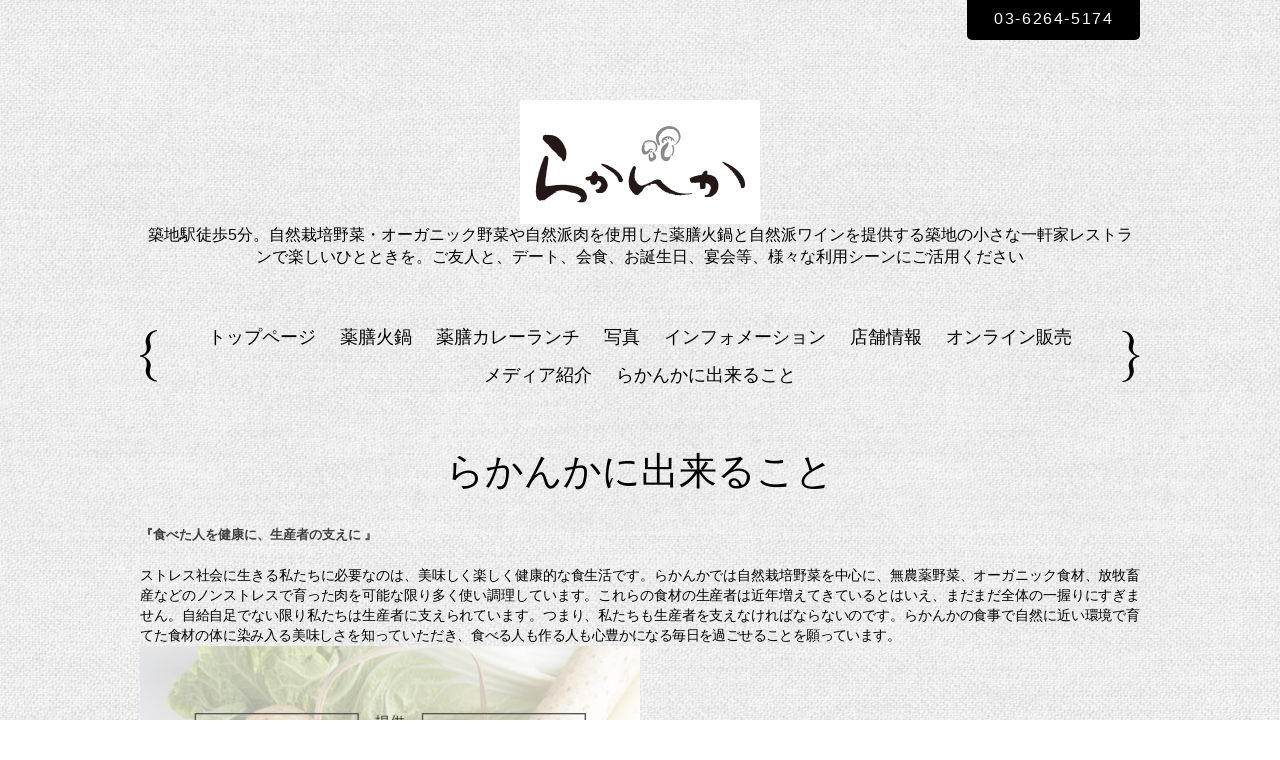

--- FILE ---
content_type: text/html; charset=utf-8
request_url: https://rakanka.jp/free/method
body_size: 3870
content:
<!DOCTYPE html PUBLIC "-//W3C//DTD XHTML 1.0 Transitional//EN" "http://www.w3.org/TR/xhtml1/DTD/xhtml1-transitional.dtd">
<!--[if IE 8]>
<html xmlns="http://www.w3.org/1999/xhtml" xml:lang="ja" lang="ja" class="browser_ie8">
<![endif]-->
<!--[if IE 9]>
<html xmlns="http://www.w3.org/1999/xhtml" xml:lang="ja" lang="ja" class="browser_ie9">
<![endif]-->
<!--[if (gt IE 9)|!(IE)]>
<html xmlns="http://www.w3.org/1999/xhtml" xml:lang="ja" lang="ja">
<![endif]-->
<head>
<!-- Linen: ver.202001310000 -->
<meta http-equiv="content-type" content="text/html; charset=utf-8" />
<title>らかんか - らかんかに出来ること</title>
<meta name="viewport" content="width=device-width, initial-scale=1, maximum-scale=1, user-scalable=yes" />
<meta name="keywords" content="らかんか,羅漢果,薬膳料理,鍋,薬膳鍋,火鍋,オーガニック,牛肉,豚肉,無農薬野菜,新橋,汐留" />
<meta name="description" content="築地駅徒歩5分。自然栽培野菜・オーガニック野菜や自然派肉を使用した薬膳火鍋と自然派ワインを提供する築地の小さな一軒家レストランで楽しいひとときを。ご友人と、デート、会食、お誕生日、宴会等、様々な利用シーンにご活用ください" />
<meta property="og:title" content="らかんか" />
<meta property="og:image" content="https://cdn.goope.jp/66222/2110011825103edz.png" />
<meta property="og:site_name" content="らかんか" />
<meta http-equiv="content-style-type" content="text/css" />
<meta http-equiv="content-script-type" content="text/javascript" />

<link rel="alternate" type="application/rss+xml" title="らかんか / RSS" href="/feed.rss" />
<link rel="stylesheet" type="text/css" href="/style.css?652217-1587966894?20150701" media="all" />
<link rel="stylesheet" type="text/css" href="/css/theme_linen/linen.css" media="all" />
<link href='//fonts.googleapis.com/css?family=Pinyon+Script' rel='stylesheet' type='text/css'>
<script type="text/javascript" src="/assets/jquery/jquery-3.4.1.min.js"></script>
<script type="text/javascript" src="/assets/jquery/jquery-migrate-3.1.0.min.js"></script>
<script type="text/javascript" src="/js/theme_linen/init.js?20160923"></script>
</head>

<body id="free" class="id_363049">
  <div class="image_slide_wrap modal_animete">
    <span class="image_slide_close"></span>
    <div class="image_slide_contents">
        <span class="image_slide_control image_slide_icon_left"></span>
        <span class="image_slide_control image_slide_icon_right"></span>
        <ul class="image_slide_list_wrap">
          <li class="image_slide_list modal_animete">
            <img src="" class="image_slide" />
          </li>
        </ul>
        <div class="image_slide_number">
          <span class="image_slide_current_number"></span>/<span class="image_slide_all_number"></span>
        </div>
    </div>
  </div>
  <div class="contents_wrap_bg"></div>
  <div class="icon_menu_wrap">
    <span class="icon_menu"></span>
  </div>
  <span class="contents_wrap_close"></span>

  <div class="wrapper">
    <!-- header -->
    <div class="header">
      <h1 class="site_title">
        <a href="https://rakanka.jp" class="site_title_link shop_sitename">
          <img src='//cdn.goope.jp/66222/2110011825103edz_m.png' alt='らかんか' />
        </a>
      </h1>
      <p class="site_description">
        築地駅徒歩5分。自然栽培野菜・オーガニック野菜や自然派肉を使用した薬膳火鍋と自然派ワインを提供する築地の小さな一軒家レストランで楽しいひとときを。ご友人と、デート、会食、お誕生日、宴会等、様々な利用シーンにご活用ください
      </p>
      <div class="shop_contact_wrap">
        <span class="shop_tel_number">
          03-6264-5174
        </span>
        <span class="shop_contact_link">
          <a href="https://rakanka.jp/contact" class="button shop_contact_button">contact</a>
        </span>
      </div>
    </div>
    <!-- header // -->


    <!-- contents -->
    <div class="contents">
      <!-- navigation -->
      <div class="menu_block">
        <ul class="menu_wrap contents_list_group">
          
          <li class="menu_list">
            <a href="/"  class="menu_list_link navi_top">
              トップページ
            </a>
            <div class="menu_sub_wrap">
              
            </div>
          </li>
          
          <li class="menu_list">
            <a href="/menu"  class="menu_list_link navi_menu">
              薬膳火鍋
            </a>
            <div class="menu_sub_wrap">
              
            </div>
          </li>
          
          <li class="menu_list">
            <a href="/free/currylunch"  class="menu_list_link navi_free free_211807">
              薬膳カレーランチ
            </a>
            <div class="menu_sub_wrap">
              
            </div>
          </li>
          
          <li class="menu_list">
            <a href="/photo"  class="menu_list_link navi_photo">
              写真
            </a>
            <div class="menu_sub_wrap">
              
            </div>
          </li>
          
          <li class="menu_list">
            <a href="/info"  class="menu_list_link navi_info">
              インフォメーション
            </a>
            <div class="menu_sub_wrap">
              
            </div>
          </li>
          
          <li class="menu_list">
            <a href="/about"  class="menu_list_link navi_about">
              店舗情報
            </a>
            <div class="menu_sub_wrap">
              
            </div>
          </li>
          
          <li class="menu_list">
            <a href="https://rakanka.shop-pro.jp/"  class="menu_list_link navi_links links_48438">
              オンライン販売
            </a>
            <div class="menu_sub_wrap">
              
            </div>
          </li>
          
          <li class="menu_list">
            <a href="/free/media"  class="menu_list_link navi_free free_172783">
              メディア紹介
            </a>
            <div class="menu_sub_wrap">
              
            </div>
          </li>
          
          <li class="menu_list">
            <a href="/free/method"  class="menu_list_link navi_free free_363049 active">
              らかんかに出来ること
            </a>
            <div class="menu_sub_wrap">
              
            </div>
          </li>
          
        </ul>
      </div>
      <!-- navigation // -->

      <!-- main -->
      <div class="main">
        

        

        

        

        

        

        

        

        

        

        
        <div class="free_area sub_directory">
          <h2 class="page_caption">
            らかんかに出来ること
          </h2>
          <div class="free_wrap">
            <p><span style="color: black; font-family: 游ゴシック; font-size: small;"><span style="color: #404040; font-family: Calibri; font-weight: bold;"><span style="mso-spacerun: yes;">『</span></span><span style="color: #404040; font-family: 游ゴシック; font-weight: bold;">食べた人を健康に、生産者の支えに 』</span></span></p><p>&nbsp;</p><p style="language: ja; line-height: 15.0pt; mso-line-height-rule: exactly; margin-top: 0pt; margin-bottom: 0pt; margin-left: 0in; text-align: justify; text-justify: inter-ideograph; direction: ltr; unicode-bidi: embed; mso-line-break-override: none; word-break: normal; punctuation-wrap: hanging;"><span style="font-size: 10.5pt; font-family: 游ゴシック; mso-ascii-font-family: Calibri; mso-fareast-font-family: 游ゴシック; mso-bidi-font-family: +mn-cs; mso-ascii-theme-font: minor-latin; mso-fareast-theme-font: minor-fareast; mso-bidi-theme-font: minor-bidi; color: black; mso-color-index: 1; letter-spacing: -.15pt; mso-font-kerning: 12.0pt; language: ja; mso-style-textfill-type: solid; mso-style-textfill-fill-themecolor: text1; mso-style-textfill-fill-color: black; mso-style-textfill-fill-alpha: 100.0%;">ストレス社会に生きる私たちに必要なのは、美味しく楽しく健康的な食生活です。らかんかでは自然栽培野菜を中心に、無農薬野菜、オーガニック食材、放牧畜産などのノンストレスで育った肉を可能な限り多く使い調理しています。これらの食材の生産者は近年増えてきているとはいえ、まだまだ全体の一握りにすぎません。自給自足でない限り私たちは生産者に支えられています。つまり、私たちも生産者を支えなければならないのです。らかんかの食事で自然に近い環境で育てた食材の体に染み入る美味しさを知っていただき、</span><span style="font-size: 10.5pt; font-family: 游ゴシック; mso-ascii-font-family: Calibri; mso-fareast-font-family: 游ゴシック; mso-bidi-font-family: +mn-cs; mso-ascii-theme-font: minor-latin; mso-fareast-theme-font: minor-fareast; mso-bidi-theme-font: minor-bidi; color: black; mso-color-index: 1; letter-spacing: -.45pt; mso-font-kerning: 12.0pt; language: ja; mso-style-textfill-type: solid; mso-style-textfill-fill-themecolor: text1; mso-style-textfill-fill-color: black; mso-style-textfill-fill-alpha: 100.0%;">食べる人も作る人も心豊かになる毎日を過ごせることを願っています。</span></p><p><img src="https://cdn.goope.jp/66222/200628160120-5ef840409ef34_l.jpg" alt="2020-06-27らかんかに出来ること.png" /></p>
          </div>
        </div>
        

        
      </div>
      <!-- main // -->

      <!-- other-->
      <div class="other clearfix">
        <!-- today -->
        <div class="today_contents_wrap">
          <div class="today_area">
            <h2 class="page_caption today_caption">
              Today
            </h2>
            <div class="today_contents_container">
              
            </div>
          </div>
        </div>
        <!-- today // -->
      </div>
      <!-- other // -->

      <!-- navigation parts -->
      <div id="social_widgets">
<div id="widget_twitter_follow" class="social_widget">
<div style="text-align:left;padding-bottom:10px;">
<a href="https://twitter.com/rakanka_nature" class="twitter-follow-button" data-show-count="false" data-lang="ja">Follow @rakanka_nature</a>
<script>!function(d,s,id){var js,fjs=d.getElementsByTagName(s)[0];if(!d.getElementById(id)){js=d.createElement(s);js.id=id;js.src="//platform.twitter.com/widgets.js";fjs.parentNode.insertBefore(js,fjs);}}(document,"script","twitter-wjs");</script>
</div>
</div>
<div id="widget_twitter_tweet" class="social_widget">
<div style="text-align:left;padding-bottom:10px;">
<a href="https://twitter.com/share" class="twitter-share-button" data-url="https://rakanka.jp" data-text="らかんか" data-lang="ja">Tweet</a>
<script>!function(d,s,id){var js,fjs=d.getElementsByTagName(s)[0];if(!d.getElementById(id)){js=d.createElement(s);js.id=id;js.src="https://platform.twitter.com/widgets.js";fjs.parentNode.insertBefore(js,fjs);}}(document,"script","twitter-wjs");</script>
</div>
</div>
<div  id="widget_facebook_like" class="social_widget">
<div style="text-align:left;padding-bottom:10px;">
<iframe src="//www.facebook.com/plugins/like.php?href=https%3A%2F%2Frakanka.jp&amp;width&amp;layout=button_count&amp;action=like&amp;show_faces=false&amp;share=true&amp;height=21&amp;appId=837439917751931" scrolling="no" frameborder="0" style="border:none; overflow:hidden; height:21px;" allowTransparency="true"></iframe>
</div>
</div>
<div id="widget_facebook_follow" class="social_widget social_widget_facebook_likebox">
<div style="text-align:left;padding-bottom:10px;">
  <iframe src="https://www.facebook.com/plugins/page.php?href=https%3A%2F%2Fwww.facebook.com%2F577270042620505&tabs&width=340&height=70&small_header=true&adapt_container_width=true&hide_cover=true&show_facepile=false&appId" width="340" height="70" style="border:none;overflow:hidden;width:100%;" scrolling="no" frameborder="0" allowTransparency="true"></iframe>
</div>
</div>

</div>

       <!-- navigation parts // -->
    </div>
    <!-- contents // -->


    <!-- page top -->
    <div class="page_top_wrap">
      <a href="#" class="page_top_link"></a>
    </div>
    <!-- page top // -->


    <!-- footer -->
    <div class="footer">
      <div class="footer_social_wrap">
        
        <a href="https://twitter.com/rakanka_nature" target="_blank">
          <span class="icon-twitter color_white"></span>
        </a>
        
        
        <a href="https://www.facebook.com/577270042620505" target="_blank">
          <span class="icon-facebook color_white"></span>
        </a>
        
        
        <a href="https://www.instagram.com/rakanka.jp/" target="_blank">
          <span class="icon-instagram color_white"></span>
        </a>
        
      </div>
      
      <ul class="footer_list_wrap">
        <li class="footer_list copyright">
          &copy;2026 <a href="https://rakanka.jp">自然派薬膳火鍋らかんか</a>. All Rights Reserved.
        </li>
        <li class="footer_list powered">
          Powered by <a href="https://goope.jp/">goope</a> / <a href="https://admin.goope.jp/">Admin</a>
        </li>
        <li class="footer_list shop_rss">
          <a href="/feed.rss"><i class="fa fa-rss-square color_white"></i></a>
        </li>
      </ul>
    </div>
    <!-- footer // -->
  </div>
</body>
</html>

--- FILE ---
content_type: text/css; charset=utf-8
request_url: https://rakanka.jp/style.css?652217-1587966894?20150701
body_size: 7657
content:
/* -----------------------------------------

  Goope Style / Linen
  2015.07.21  GMO pepabo

----------------------------------------- */
/*------------------------------------------
 Reset  Property
------------------------------------------*/
/* http://meyerweb.com/eric/tools/css/reset/
   v2.0 | 20110126
   License: none (public domain)
*/
html,
body,
div,
span,
applet,
object,
iframe,
h1,
h2,
h3,
h4,
h5,
h6,
p,
blockquote,
pre,
a,
abbr,
acronym,
address,
big,
cite,
code,
del,
dfn,
em,
img,
ins,
kbd,
q,
s,
samp,
small,
strike,
strong,
sub,
sup,
tt,
var,
b,
u,
i,
center,
dl,
dt,
dd,
ol,
ul,
li,
fieldset,
form,
label,
legend,
table,
caption,
tbody,
tfoot,
thead,
tr,
th,
td,
article,
aside,
canvas,
details,
embed,
figure,
figcaption,
footer,
header,
hgroup,
menu,
nav,
output,
ruby,
section,
summary,
time,
mark,
audio,
video {
  margin: 0;
  padding: 0;
  font-size: 100%;
  font: inherit;
  vertical-align: baseline;
  word-wrap: break-word;
  word-break: break-all;
  box-sizing: border-box;
}
iframe,
fieldset,
img {
  border: 0;
}
/* HTML5 display-role reset for older browsers */
article,
aside,
details,
figcaption,
figure,
footer,
header,
hgroup,
menu,
nav,
section {
  display: block;
}
body {
  line-height: 1;
}
ol,
ul {
  list-style: none;
}
blockquote,
q {
  quotes: none;
}
blockquote:before,
blockquote:after,
q:before,
q:after {
  content: '';
  content: none;
}
table {
  border-collapse: collapse;
  border-spacing: 0;
}
/*------------------------------------------
 Load Color CSS
------------------------------------------*/
/*
@import "colors/@{color_id}.less";
*/
/*------------------------------------------
 Common Parts Style
------------------------------------------*/
.site_description {
  display: block;
}
.shop_tel {
  display: block;
}
.shop_rss {
  display: block;
}
.today_area {
  display: block;
}
.qr_area {
  display: block;
}
.counter_area {
  display: block;
}
.copyright {
  display: block;
}
.powered {
  display: none;
}
/* --------------------------------------
variable
--------------------------------------- */
/* --------------------------------------
  mixin
--------------------------------------- */
.form-style {
  border-style: solid;
  border-width: 1px;
  border-color: #b7b7b7 #dcdcdc #dcdcdc #b7b7b7;
  padding: 6.66666667px 10px;
}
/* --------------------------------------
  common
--------------------------------------- */
html {
  height: 100%;
}
body {
  background: transparent url(/img/theme_linen/common/bg.jpg) 0 0 repeat;
  font-size: 16px;
  line-height: 1.4em;
  font-family: YuGothic, '游ゴシック', 'ヒラギノ角ゴ Pro W3', 'Hiragino Kaku Gothic Pro', 'メイリオ', Meiryo, 'ＭＳ Ｐゴシック', sans-serif;
  text-align: center;
  height: 100%;
  color: #000000;
}
a {
  color: #000000;
  text-decoration: none;
  -webkit-backface-visibility: hidden;
  backface-visibility: hidden;
}
a:hover {
  color: #767676;
}
a img:hover {
  opacity: 0.9;
}
img {
  vertical-align: bottom;
  max-width: 100%;
  height: auto;
}
.page_caption {
  font-family: 'Pinyon Script', cursive, YuGothic, '游ゴシック', 'ヒラギノ角ゴ Pro W3', 'Hiragino Kaku Gothic Pro', 'メイリオ', Meiryo, 'ＭＳ Ｐゴシック', sans-serif;
}
.clearfix:after {
  content: " ";
  display: block;
  height: 0;
  visibility: hidden;
  clear: both;
}
.button {
  border: none;
  -webkit-border-radius: 5px;
  -moz-border-radius: 5px;
  -o-border-radius: 5px;
  -ms-border-radius: 5px;
  border-radius: 5px;
  background-color: #000000;
  color: #fff;
  font-size: 16px;
  padding: 16px 60px;
  display: inline-block;
  letter-spacing: 0.1em;
  cursor: pointer;
}
.button:hover {
  color: #fff;
  background-color: #767676;
}
.requier {
  color: #e6501b;
  margin-left: 5px;
}
.form_area_bg {
  background-color: rgba(255, 255, 255, 0.5);
}
.label_element_wrap {
  width: 26%;
  float: left;
  text-align: left;
  padding: 10px;
}
ul {
  list-style: disc inside;
}
ol {
  list-style: decimal inside;
}
.form_element_wrap {
  float: right;
  width: 67%;
  text-align: left;
  padding: 10px;
}
.form_element_wrap input[type='text'],
.form_element_wrap input[type='tel'],
.form_element_wrap input[type='email'],
.form_element_wrap textarea {
  line-height: 1em;
  height: 1.5em;
  display: block;
  width: 75%;
  font-size: 18px;
  border-style: solid;
  border-width: 1px;
  border-color: #b7b7b7 #dcdcdc #dcdcdc #b7b7b7;
  padding: 6.66666667px 10px;
}
.form_element_wrap input[type='radio'] {
  margin-right: 6.66666667px;
}
.form_element_wrap select {
  font-size: 18px;
}
.form_element_wrap textarea {
  width: 100%;
  height: 160px;
}
.form_element_wrap .checkbox,
.form_element_wrap .radio {
  margin-right: 5px;
}
@media only screen and (max-width: 480px) {
  .form_element_wrap input[type='text'],
  .form_element_wrap input[type='tel'],
  .form_element_wrap input[type='email'],
  .form_element_wrap textarea {
    width: 93%;
  }
  input[type='submit'] {
    -webkit-appearance: none;
  }
  select {
    font-size: 14px;
  }
}
/* --------------------------------------
  contents
--------------------------------------- */
.wrapper {
  text-align: left;
}
.main,
.other {
  width: 1000px;
  padding: 0;
  margin: 0 auto;
}
@media only screen and (max-width: 1050px) {
  .main,
  .other {
    width: auto;
    padding: 0 40px;
    margin: 0;
  }
}
@media only screen and (max-width: 768px) {
  .main {
    width: auto;
    padding: 0 20px;
    margin: 0;
  }
  .other {
    width: auto;
    padding: 0 20px 20px;
    margin: 0;
  }
  .sub_directory {
    padding-top: 20px;
    border-top: solid 1px #b7b7b7;
  }
}
/* ----- header ----- */
.header {
  position: relative;
  width: 1000px;
  padding: 100px 0 40px;
  margin: 0 auto;
}
.site_title {
  text-align: center;
  font-size: 80px;
  line-height: 1.4em;
  font-family: 'Pinyon Script', cursive, YuGothic, '游ゴシック', 'ヒラギノ角ゴ Pro W3', 'Hiragino Kaku Gothic Pro', 'メイリオ', Meiryo, 'ＭＳ Ｐゴシック', sans-serif;
}
.site_description {
  text-align: center;
  font-size: 16px;
}
.shop_contact_wrap {
  position: absolute;
  right: 0;
  top: 0;
}
.shop_tel_number {
  font-size: 20px;
  letter-spacing: 0.1em;
}
.shop_tel_number,
.shop_contact_link {
  display: none;
}
.shop_contact_button {
  padding: 8px 26.66666667px 10px;
  -webkit-border-radius: 0;
  -moz-border-radius: 0;
  -o-border-radius: 0;
  -ms-border-radius: 0;
  border-radius: 0;
  -webkit-border-bottom-right-radius: 5px;
  -moz-border-bottom-right-radius: 5px;
  -o-border-bottom-right-radius: 5px;
  -ms-border-bottom-right-radius: 5px;
  border-bottom-right-radius: 5px;
  -webkit-border-bottom-left-radius: 5px;
  -moz-border-bottom-left-radius: 5px;
  -o-border-bottom-left-radius: 5px;
  -ms-border-bottom-left-radius: 5px;
  border-bottom-left-radius: 5px;
}
.shop_contact_button_desktop {
  cursor: default;
}
.shop_contact_button_desktop:hover {
  background-color: #767676;
}
@media only screen and (max-width: 1050px) {
  .header {
    width: auto;
    padding: 100px 0 40px;
    margin: 0;
  }
  .shop_contact_wrap {
    right: 10px;
  }
}
@media only screen and (max-width: 768px) {
  .header {
    width: auto;
    padding: 60px 0 20px;
    margin: 0;
  }
}
@media only screen and (max-width: 480px) {
  .header {
    padding: 80px 20px 20px;
  }
  .site_title {
    padding: 0 20px;
    font-size: 28px;
    line-height: 1.3em;
  }
  .site_description {
    margin-top: 10px;
    font-size: 12px;
  }
  .shop_contact_wrap {
    right: 15px;
  }
  .shop_contact_button {
    padding: 5px 10px;
    font-size: 12px;
  }
  .shop_contact_wrap a:link,
  .shop_contact_wrap a:hover,
  .shop_contact_wrap a:active,
  .shop_contact_wrap a:visited {
    color: #fff;
  }
}
/* ----- menu ----- */
.contents_wrap_bg {
  height: 100%;
  width: 100%;
  position: fixed;
  z-index: 9000;
  background-color: rgba(0, 0, 0, 0.5);
  display: none;
}
.icon_menu_wrap {
  position: fixed;
  left: 26.66666667px;
  top: 26.66666667px;
  z-index: 9004;
  display: none;
}
.icon_menu {
  display: inline-block;
  -webkit-border-radius: 100px;
  -moz-border-radius: 100px;
  -o-border-radius: 100px;
  -ms-border-radius: 100px;
  border-radius: 100px;
  width: 60px;
  height: 60px;
  background-color: rgba(255, 255, 255, 0.7);
  background-position: 50% 50%;
  background-repeat: no-repeat;
}
.icon_menu:hover {
  background-color: #fff;
}
.contents_wrap_close {
  position: absolute;
  right: 26.66666667px;
  top: 26.66666667px;
  display: block;
  width: 40px;
  height: 40px;
  cursor: pointer;
  background: transparent url(/img/theme_linen/common/icon_menu_close.png) 0 0 no-repeat;
  z-index: 9003;
  display: none;
}
.menu_block {
  background-color: transparent;
  background-position: 0  50%;
  background-repeat: no-repeat;
  width: 1000px;
  padding: 0;
  margin: 0 auto 40px;
}
@media only screen and (max-width: 1050px) {
  .menu_block {
    width: auto;
    padding: 0 40px;
    margin: 0 0 40px;
    background-position: 40px 50%;
  }
}
@media only screen and (max-width: 768px) {
  .menu_block {
    width: auto;
    padding: 0 20px;
    margin: 0;
    background-position: 20px 50%;
  }
}
.menu_wrap {
  padding: 10px 20px;
  text-align: center;
  background-color: transparent;
  background-position: 100%  50%;
  background-repeat: no-repeat;
  list-style: none;
}
.menu_list {
  display: inline-block;
  position: relative;
}
.menu_list_link {
  display: inline-block;
  font-size: 18px;
  padding: 8px 10px;
}
.menu_list_link:hover {
  -webkit-border-radius: 5px;
  -moz-border-radius: 5px;
  -o-border-radius: 5px;
  -ms-border-radius: 5px;
  border-radius: 5px;
  background-color: rgba(255, 255, 255, 0.9);
}
.menu_sub_wrap {
  display: none;
  position: absolute;
  z-index: 9001;
  left: 50%;
  top: 55px;
  background-color: rgba(255, 255, 255, 0.9);
  width: 200px;
  margin-left: -100px;
  -webkit-border-radius: 10px;
  -moz-border-radius: 10px;
  -o-border-radius: 10px;
  -ms-border-radius: 10px;
  border-radius: 10px;
  -webkit-box-shadow: 0 1px 1px #dbdbdb;
  -moz-box-shadow: 0 1px 1px #dbdbdb;
  -o-box-shadow: 0 1px 1px #dbdbdb;
  -ms-box-shadow: 0 1px 1px #dbdbdb;
  box-shadow: 0 1px 1px #dbdbdb;
}
.menu_sub_wrap .sub_navi {
  position: relative;
  list-style: none;
}
.menu_sub_wrap .sub_navi a {
  display: block;
  text-align: left;
  padding: 10px 20px;
}
.menu_sub_wrap .sub_navi:before {
  content: '';
  position: absolute;
  display: block;
  top: -9px;
  left: 50%;
  margin-left: -10px;
  border-bottom: 10px solid rgba(255, 255, 255, 0.9);
  border-left: 10px solid transparent;
  border-right: 10px solid transparent;
}
.menu_block_device {
  background-color: #000;
  margin-bottom: 0;
  position: fixed;
  left: 0;
  top: 0;
  width: 0;
  height: 100%;
  z-index: 9001;
  display: none;
  padding: 0;
}
.menu_block_device .menu_wrap {
  padding: 20px 0;
  text-align: right;
  background: none;
  display: none;
}
.menu_block_device .menu_list {
  display: block;
  position: static;
}
.menu_block_device .menu_list_link {
  display: block;
  font-size: 18px;
  padding: 8px 40px;
  color: #fff;
}
.menu_block_device .menu_list_link:hover {
  -webkit-border-radius: 5px;
  -moz-border-radius: 5px;
  -o-border-radius: 5px;
  -ms-border-radius: 5px;
  border-radius: 5px;
  background-color: rgba(0, 0, 0, 0.8);
}
.menu_block_device .menu_sub_wrap {
  position: static;
  z-index: auto;
  left: auto;
  top: auto;
  background-color: #303030;
  width: auto;
  margin: 0;
  -webkit-border-radius: 0;
  -moz-border-radius: 0;
  -o-border-radius: 0;
  -ms-border-radius: 0;
  border-radius: 0;
  -webkit-box-shadow: none;
  -moz-box-shadow: none;
  -o-box-shadow: none;
  -ms-box-shadow: none;
  box-shadow: none;
  padding: 0;
}
.menu_block_device .menu_sub_wrap a {
  color: #fff;
}
.menu_block_device .menu_sub_wrap a:hover {
  color: #fff;
}
.menu_block_device .sub_navi {
  padding: 13.33333333px 0;
}
.menu_block_device .sub_navi:before {
  content: none;
  display: none;
}
.menu_block_device .sub_navi a {
  text-align: right;
  padding: 10px 40px;
}
@media only screen and (max-width: 480px) {
  .icon_menu_wrap {
    position: fixed;
    left: 20px;
    top: 20px;
  }
  .icon_menu {
    width: 45px;
    height: 45px;
    background-size: 20px auto;
    background-image: url(/img/theme_linen/icon_menu@2x.png);
  }
  .contents_wrap_close {
    right: 13.33333333px;
    top: 20px;
    width: 20px;
    height: 20px;
    background-size: 20px auto;
    position: fixed;
  }
  .menu_block_device .menu_list_link {
    font-size: 12px;
    padding: 5px 40px;
  }
}
/* ----- top ----- */
/* slide */
.slideshow_time {
  display: none;
}
.slideshow_area {
  padding: 0 0 20px;
}
.slideshow_list_wrap {
  position: relative;
  height: 500px;
  overflow: hidden;
  list-style: none;
}
.slideshow_list,
.slideshow_list_default {
  text-align: center;
  position: absolute;
  left: 0;
  top: 0;
  z-index: 101;
  width: 100%;
}
.slideshow_list_contents {
  position: relative;
  height: 500px;
}
.slideshow_list_contents img {
  min-height: 500px;
}
.slideshow_list_caption_wrap {
  position: absolute;
  z-index: 501;
  bottom: -1px;
  left: 50%;
  text-align: left;
  padding: 10px 0;
  background-color: rgba(255, 255, 255, 0.8);
  display: none;
}
.slideshow_list_caption {
  font-size: 16px;
  display: inline-block;
  padding: 0 10px;
}
.slideshow_pager_list_wrap {
  text-align: center;
  margin-top: 20px;
}
.slideshow_pager_list {
  display: inline-block;
  margin: 0 5px;
}
.slideshow_pager {
  display: inline-block;
  width: 10px;
  height: 10px;
  -webkit-border-radius: 10px;
  -moz-border-radius: 10px;
  -o-border-radius: 10px;
  -ms-border-radius: 10px;
  border-radius: 10px;
  border: solid 1px #6b6b6b;
  cursor: pointer;
}
.slideshow_pager_active {
  background-color: #6b6b6b;
}
.slideshow_time {
  display: none;
}
@media only screen and (max-width: 768px) {
  .slideshow_list_wrap {
    height: 420px;
  }
  .slideshow_list_contents {
    height: 420px;
  }
  .slideshow_list_contents img {
    min-height: 420px;
  }
  .slideshow_list_caption_wrap {
    bottom: 0;
  }
}
@media only screen and (max-width: 480px) {
  .slideshow_list_wrap {
    height: 270px;
  }
  .slideshow_list_contents {
    height: 270px;
    overflow: hidden;
  }
  .slideshow_list_contents img {
    min-height: 0;
  }
  .slideshow_list_caption_wrap {
    background-color: #fff;
  }
  .slideshow_list_caption {
    font-size: 10px;
    line-height: 1.3em;
  }
}
/* message */
.message_area {
  padding: 40px 0;
}
.message {
  text-align: center;
  line-height: 2em;
  font-size: 20px;
  letter-spacing: 0.1em;
}
@media only screen and (max-width: 480px) {
  .message_area {
    padding: 0 0 26.66666667px;
  }
  .message {
    font-size: 14px;
    line-height: 1.8em;
    text-align: left;
  }
}
/* info */
.information_area {
  padding: 40px 0;
}
.information_list_wrap {
  list-style: none;
}
.information_list {
  text-align: center;
  line-height: 1.8em;
  margin-bottom: 20px;
  font-size: 18px;
}
.information_link {
  display: block;
  padding: 10px 20px;
  background-color: rgba(255, 255, 255, 0.7);
  -webkit-border-radius: 5px;
  -moz-border-radius: 5px;
  -o-border-radius: 5px;
  -ms-border-radius: 5px;
  border-radius: 5px;
}
.information_link:hover {
  color: #000000;
  background-color: #fff;
}
.information_date {
  font-size: 16px;
  margin-right: 20px;
}
@media only screen and (max-width: 480px) {
  .information_area {
    padding: 0 0 20px;
  }
  .information_date {
    margin-right: 5px;
    font-size: 12px;
  }
  .information_list {
    font-size: 12px;
    line-height: 1.3em;
    text-align: left;
  }
}
/* ----- page ----- */
.page_caption {
  font-size: 38px;
  text-align: center;
  padding: 20px 0;
}
@media only screen and (max-width: 480px) {
  .page_caption {
    font-size: 20px;
    padding: 0 0 13.33333333px;
  }
}
/* info */
.information_page_contents_wrap {
  width: auto;
  padding: 20px 160px 80px;
  margin: 0 auto 20px;
  text-align: center;
  border-bottom: #b7b7b7 solid 1px;
}
.information_page_contents_wrap:last-child {
  border-bottom: none;
}
.information_page_contents_body {
  text-align: left;
  line-height: 1.4;
}
.information_page_contents_date {
  display: block;
  margin-bottom: 10px;
  letter-spacing: 0.1em;
}
.information_page_contents_title {
  font-size: 20px;
  margin-bottom: 30.76923077px;
}
.information_page_contents_image {
  margin-bottom: 20px;
}
.information_page_contents_image img {
  -webkit-border-radius: 5px;
  -moz-border-radius: 5px;
  -o-border-radius: 5px;
  -ms-border-radius: 5px;
  border-radius: 5px;
}
.pager_wrap {
  padding: 80px 0 40px;
  text-align: center;
}
.pager_wrap a {
  display: inline-block;
  padding: 5px;
  border: #6b6b6b solid 1px;
  -webkit-border-radius: 2px;
  -moz-border-radius: 2px;
  -o-border-radius: 2px;
  -ms-border-radius: 2px;
  border-radius: 2px;
  margin: 0 5px;
}
.pager_wrap a:hover {
  background-color: rgba(0, 0, 0, 0.8);
  border: rgba(0, 0, 0, 0.8) solid 1px;
}
.pager_wrap .chk {
  display: inline-block;
  padding: 5px;
  border: #6b6b6b solid 1px;
  background-color: #6b6b6b;
  color: #fff;
  -webkit-border-radius: 2px;
  -moz-border-radius: 2px;
  -o-border-radius: 2px;
  -ms-border-radius: 2px;
  border-radius: 2px;
  margin: 0 5px;
}
.pager_wrap .chk:hover {
  border: #6b6b6b solid 1px;
  background-color: #6b6b6b;
  color: #fff;
}
.pager_wrap .prev,
.pager_wrap .next {
  border: none;
}
.pager_wrap .prev:hover,
.pager_wrap .next:hover {
  border: none;
  background-color: transparent;
}
@media only screen and (max-width: 768px) {
  .information_page_contents_wrap {
    width: auto;
    padding: 20px 20px 80px;
    margin: 0 0 20px;
  }
  .pager_wrap {
    padding-bottom: 160px;
  }
}
@media only screen and (max-width: 480px) {
  .information_page_contents_wrap {
    padding: 0 0 40px;
  }
  .information_page_contents_date {
    font-size: 10px;
  }
  .information_page_contents_title {
    font-size: 16px;
    margin-bottom: 13.33333333px;
  }
  .information_page_contents_body {
    font-size: 14px;
    line-height: 1.6em;
  }
}
/* album */
.photo_area {
  text-align: center;
}
.album_area {
  padding: 20px 0 80px;
}
.album_area_title {
  font-size: 20px;
  line-height: 1.4em;
}
.photo_thumbnail_list_wrap {
  margin-top: 26.66666667px;
  list-style: none;
}
.photo_thumbnail_list {
  float: left;
  width: 33.33333333%;
  padding-bottom: 20px;
}
.photo_thumbnail {
  margin: 0 20px;
  display: block;
  -webkit-border-radius: 5px;
  -moz-border-radius: 5px;
  -o-border-radius: 5px;
  -ms-border-radius: 5px;
  border-radius: 5px;
  background-color: rgba(255, 255, 255, 0.4);
}
.photo_thumbnail_link {
  display: block;
}
.photo_thumbnail_link img {
  vertical-align: middle;
}
.photo_album_thumbnail_list {
  padding: 20px 160px 40px;
}
.photo_album_thumbnail_body {
  text-align: left;
  line-height: 1.4;
}
.photo_album_thumbnail_date {
  display: block;
  letter-spacing: 0.1em;
  margin-bottom: 10px;
}
.photo_album_thumbnail_title {
  font-size: 20px;
  margin-bottom: 20px;
}
.photo_album_thumbnail_image {
  margin-bottom: 20px;
}
/* modal */
.image_slide_wrap {
  height: 100%;
  width: 100%;
  position: fixed;
  z-index: 10000;
  background-color: rgba(0, 0, 0, 0.9);
  display: none;
}
.image_slide_number {
  color: #fff;
  text-align: center;
  position: absolute;
  width: 100%;
  top: -40px;
}
.image_slide_all_number {
  font-size: 20px;
  margin-left: 10px;
}
.image_slide_current_number {
  font-size: 20px;
  margin-right: 10px;
}
.image_slide_close {
  position: absolute;
  right: 20px;
  top: 20px;
  display: block;
  width: 33px;
  height: 33px;
  cursor: pointer;
  background: transparent url(/img/theme_linen/common/icon_modal_close.png) 0 0 no-repeat;
  z-index: 10004;
}
.image_slide_contents {
  width: 650px;
  margin: 120px auto 0;
  position: relative;
}
.image_slide_list_wrap {
  position: relative;
  list-style: none;
}
.image_slide_list {
  position: absolute;
  left: 0;
  top: 0;
  z-index: 10001;
  width: 650px;
}
.image_slide_control {
  position: absolute;
  background-color: transparent;
  background-position: 0 0;
  background-repeat: no-repeat;
  display: block;
  cursor: pointer;
  width: 30px;
  height: 58px;
  top: 160px;
  z-index: 10004;
}
.image_slide_icon_left {
  left: -80px;
  background-image: url(/img/theme_linen/common/icon_modal_left.png);
}
.image_slide_icon_right {
  right: -80px;
  background-image: url(/img/theme_linen/common/icon_modal_right.png);
}
.image_slide_hide {
  opacity: 0;
}
@media only screen and (max-width: 768px) {
  .image_slide_contents {
    width: auto;
    padding: 80px 80px 0;
    margin: 0;
  }
  .image_slide_list {
    width: 100%;
  }
  .image_slide_control {
    top: 240px;
  }
  .image_slide_icon_left {
    left: 20px;
  }
  .image_slide_icon_right {
    right: 20px;
  }
  .image_slide_number {
    top: 40px;
  }
  .image_slide_number {
    position: static;
    top: auto;
    margin-top: -40px;
  }
  .photo_album_thumbnail_list {
    width: auto;
    padding: 0 20px;
    margin: 0;
  }
}
@media only screen and (max-width: 480px) {
  .album_area {
    padding-bottom: 40px;
  }
  .photo_thumbnail_list {
    float: none;
    width: auto;
  }
  .image_slide_number {
    position: absolute;
    top: 26.66666667px;
    margin-top: 0;
  }
  .image_slide_list {
    top: 80px;
  }
  .image_slide_contents {
    padding: 0;
    height: 100%;
  }
  .image_slide_control {
    top: 40%;
    background-color: rgba(255, 255, 255, 0.7);
    -webkit-border-radius: 100px;
    -moz-border-radius: 100px;
    -o-border-radius: 100px;
    -ms-border-radius: 100px;
    border-radius: 100px;
    width: 40px;
    height: 40px;
    background-size: 10px auto;
    background-position: 50% 50%;
    z-index: 10004;
  }
  .image_slide_icon_left {
    background-position: 48% 50%;
    left: 10px;
  }
  .image_slide_icon_right {
    background-position: 52% 50%;
    right: 10px;
  }
  .image_slide_close {
    width: 20px;
    height: 20px;
    background-size: 20px auto;
  }
}
/* menu */
.menu_area {
  text-align: center;
}
.menu_contents_area {
  padding: 20px 0 80px;
}
.menu_category_title {
  font-size: 20px;
  line-height: 1.4em;
}
.menu_contents_list_wrap {
  margin-top: 20px;
  list-style: none;
}
.menu_contents_list {
  padding: 0 0 60px;
}
.menu_contents_wrap {
  padding: 20px;
  cursor: pointer;
  -webkit-border-radius: 5px;
  -moz-border-radius: 5px;
  -o-border-radius: 5px;
  -ms-border-radius: 5px;
  border-radius: 5px;
}
.menu_contents_wrap:hover {
  background-color: rgba(255, 255, 255, 0.8);
}
.menu_contents_list_image {
  float: left;
  width: 30%;
  text-align: center;
}
.menu_contents_list_text_wrap {
  float: right;
  width: 70%;
  text-align: left;
}
.menu_contents_list_text {
  padding-left: 40px;
}
.menu_contents_list_title {
  margin-bottom: 16px;
  font-size: 20px;
  line-height: 1.4em;
}
.menu_contents_list_price {
  display: block;
  font-size: 20px;
  margin-bottom: 16px;
}
.menu_contents_list_description_body {
  line-height: 1.4;
}
.menu_recommend {
  margin-left: 5px;
}
.menu_contents_list_image img {
  -webkit-border-radius: 5px;
  -moz-border-radius: 5px;
  -o-border-radius: 5px;
  -ms-border-radius: 5px;
  border-radius: 5px;
}
@media only screen and (max-width: 480px) {
  .menu_contents_list {
    padding-bottom: 26.66666667px;
  }
  .menu_contents_list_image,
  .menu_contents_list_text_wrap {
    float: none;
    width: auto;
  }
  .menu_contents_list_text {
    margin-top: 20px;
    padding-left: 0;
  }
}
/* calendar */
.page_caption_calendar {
  padding-bottom: 40px;
}
.calendar_navigation_wrap {
  text-align: center;
  font-size: 28px;
}
.calendar_navigation_wrap a {
  font-size: 16px;
  margin: 0 20px;
}
.table_calendar {
  margin: 40px 0;
}
.table_calendar_cell {
  padding: 10px;
  margin: 0 10px;
  -webkit-border-radius: 5px;
  -moz-border-radius: 5px;
  -o-border-radius: 5px;
  -ms-border-radius: 5px;
  border-radius: 5px;
}
.calendar_contents td {
  width: 14.28571429%;
  padding: 10px 0;
  border-bottom: solid 1px #b7b7b7;
}
.calendar_contents td.sat {
  color: #3374bd;
}
.calendar_contents td.sun,
.calendar_contents td.holiday {
  color: #d44545;
}
.calendar_contents td .table_calendar_cell {
  height: 120px;
}
.calendar_contents th {
  width: 14.28571429%;
  border-bottom: solid 1px #6b6b6b;
  color: #797979;
  text-align: left;
}
.calendar_contents th.sun {
  color: #d44545;
}
.calendar_contents th.sat {
  color: #3374bd;
}
.calendar_active {
  background-color: rgba(255, 255, 255, 0.4);
  cursor: pointer;
  -webkit-box-shadow: 0 1px 1px #dbdbdb;
  -moz-box-shadow: 0 1px 1px #dbdbdb;
  -o-box-shadow: 0 1px 1px #dbdbdb;
  -ms-box-shadow: 0 1px 1px #dbdbdb;
  box-shadow: 0 1px 1px #dbdbdb;
}
.calendar_active:hover {
  background-color: #fff;
}
.schedule_title {
  position: absolute;
  left: 50%;
  top: 75px;
  margin-left: -80px;
  width: 160px;
  background-color: rgba(0, 0, 0, 0.9);
  -webkit-border-radius: 5px;
  -moz-border-radius: 5px;
  -o-border-radius: 5px;
  -ms-border-radius: 5px;
  border-radius: 5px;
  color: #fff;
  opacity: 0;
  z-index: 200;
}
.browser_ie8 .schedule_title {
  opacity: 1;
  display: none;
}
.browser_ie9 .schedule_title {
  opacity: 1;
  display: none;
}
a.schedule_title_text {
  position: relative;
  padding: 10px;
  display: block;
  color: #fff;
}
a.schedule_title_text:before {
  content: '';
  position: absolute;
  display: block;
  top: -9px;
  left: 20%;
  border-bottom: 10px solid rgba(0, 0, 0, 0.9);
  border-left: 10px solid transparent;
  border-right: 10px solid transparent;
}
.calendar_schedule_title_wrap {
  padding: 10px 0 0;
}
.calendar_schedule_title {
  font-size: 20px;
}
.calendar_schedule_text_wrap {
  padding: 20px;
  margin: 0 0 20px;
  cursor: pointer;
  -webkit-border-radius: 5px;
  -moz-border-radius: 5px;
  -o-border-radius: 5px;
  -ms-border-radius: 5px;
  border-radius: 5px;
  background-color: rgba(255, 255, 255, 0.7);
}
.calendar_schedule_text_wrap:hover {
  background-color: #fff;
}
.calendar_schedule_list_wrap {
  padding-top: 10px;
  list-style: none;
}
.calendar_schedule_category {
  display: inline-block;
  background-color: #fff;
  position: relative;
  height: 30px;
  line-height: 30px;
  padding-left: 6px;
  font-size: 14px;
  margin-right: 26.66666667px;
}
.calendar_schedule_category:after {
  content: '';
  position: absolute;
  display: block;
  top: 0;
  right: -20px;
  border-width: 15px 10px;
  border-color: #fff transparent #fff #fff;
  border-style: solid;
}
.calendar_schedule_detail {
  padding: 0 160px 80px;
  text-align: center;
}
.calendar_schedule_detail .calendar_schedule_title_wrap,
.calendar_schedule_detail .calendar_schedule_detail_image {
  padding-bottom: 40px;
}
.calendar_schedule_detail .calendar_schedule_title {
  font-size: 28px;
  line-height: 1.4em;
}
.calendar_schedule_detail .calendar_schedule_detail_body {
  line-height: 1.4;
}
.current_day {
  background-color: rgba(253, 255, 99, 0.4);
}
@media only screen and (max-width: 768px) {
  .table_calendar {
    margin-top: 20px;
  }
  .schedule_title {
    width: 133.33333333px;
  }
  .calendar_schedule_detail {
    width: auto;
    padding: 0 20px;
    margin: 0;
  }
}
@media only screen and (max-width: 480px) {
  .calendar_contents td {
    padding: 0;
    font-size: 12px;
    vertical-align: top;
  }
  .calendar_contents td .table_calendar_cell {
    height: 80px;
    padding: 10px;
    margin: 2px;
  }
  .calendar_contents th {
    padding: 0;
    font-size: 12px;
  }
  .calendar_contents th .table_calendar_cell {
    height: auto;
    padding: 0 0 5px;
  }
  .table_calendar_cell {
    margin: 0 5px;
    height: 60px;
  }
  .page_caption_calendar {
    padding-bottom: 13.33333333px;
  }
  .calendar_navigation_wrap {
    font-size: 14px;
  }
  .calendar_navigation_wrap a {
    font-size: 12px;
  }
  .calendar_schedule_category {
    font-size: 10px;
  }
  .calendar_schedule_date {
    font-size: 12px;
    display: block;
    padding-top: 5px;
  }
  .calendar_schedule_list_wrap {
    padding-top: 5px;
  }
  .calendar_schedule_title_wrap {
    padding: 0;
  }
  .calendar_schedule_title {
    font-size: 16px;
  }
  .calendar_schedule_detail {
    padding: 0 0 40px;
  }
  .calendar_schedule_detail .calendar_schedule_date {
    padding-top: 5px;
  }
  .calendar_schedule_detail .calendar_schedule_title {
    font-size: 16px;
  }
  .calendar_schedule_detail .calendar_schedule_title_wrap,
  .calendar_schedule_detail .calendar_schedule_detail_image {
    padding-bottom: 10px;
  }
  .calendar_schedule_detail .calendar_schedule_detail_body {
    text-align: left;
    font-size: 12px;
  }
}
/* map */
.about_wrap {
  width: auto;
  padding: 20px 160px 160px;
  margin: 0;
  text-align: center;
}
.about_map_description {
  padding-top: 20px;
  text-align: left;
}
.about_map_description .table_detail {
  width: 100%;
  border-collapse: separate;
}
.about_map_description .table_detail th {
  width: 30%;
}
.about_map_description .table_detail td {
  width: 70%;
}
.about_map_description .table_detail th,
.about_map_description .table_detail td {
  border-bottom: #b7b7b7 solid 1px;
}
.about_map_contents {
  padding: 20px;
}
@media only screen and (max-width: 768px) {
  .about_wrap {
    width: auto;
    padding: 0 20px;
    margin: 0;
  }
}
@media only screen and (max-width: 480px) {
  .about_wrap {
    width: auto;
    padding: 20px 0 40px;
    margin: 0;
  }
  .about_map_description .table_detail th {
    width: 35%;
    text-align: left;
  }
  .about_map_description .table_detail td {
    width: 65%;
  }
  .about_map_description .table_detail th,
  .about_map_description .table_detail td {
    border-bottom: #b7b7b7 solid 1px;
    font-size: 10px;
  }
  .about_map_contents {
    padding: 13.33333333px 0;
  }
}
/* contact */
.contact_contents_wrap {
  padding: 20px 120px 160px;
  text-align: center;
}
.contact_name,
.contact_email,
.contact_tel {
  width: 50%;
}
.contact_body {
  width: 100%;
}
.contact_area {
  padding: 10px;
}
.contact_area:after {
  content: " ";
  display: block;
  height: 0;
  visibility: hidden;
  clear: both;
}
.contact_form_button_wrap {
  margin-top: 20px;
  padding-top: 26.66666667px;
  border-top: #b7b7b7 solid 1px;
  text-align: center;
}
.contact_form_personal_info {
  padding-top: 60px;
}
.contact_form_personal_info_description {
  padding-top: 20px;
  font-size: 14px;
  text-align: left;
}
.contact_message {
  border: #000000 solid 1px;
  background-color: rgba(255, 255, 255, 0.7);
  padding: 13.33333333px 16px 16px;
  line-height: 1.8em;
  letter-spacing: 0.1em;
  margin-bottom: 20px;
  -webkit-border-radius: 5px;
  -moz-border-radius: 5px;
  -o-border-radius: 5px;
  -ms-border-radius: 5px;
  border-radius: 5px;
}
@media only screen and (max-width: 1050px) {
  .contact_contents_wrap {
    width: auto;
    padding: 20px 40px 80px;
    margin: 0;
  }
}
@media only screen and (max-width: 768px) {
  .contact_area {
    padding: 20px;
  }
  .label_element_wrap,
  .form_element_wrap {
    padding: 0;
  }
}
@media only screen and (max-width: 480px) {
  .contact_contents_wrap {
    width: auto;
    padding: 20px 0 40px;
    margin: 0;
  }
  .label_element_wrap,
  .form_element_wrap {
    font-size: 12px;
    float: none;
    width: 100%;
  }
  .contact_area {
    padding: 10px;
  }
}
/* coupon */
.coupon_wrap {
  padding: 20px 160px 0;
  text-align: center;
}
.coupon_list {
  padding-bottom: 60px;
  margin-bottom: 60px;
  border-bottom: #b7b7b7 solid 1px;
}
.coupon_list:last-child {
  margin-bottom: 0;
  border-bottom: none;
}
.coupon_list_wrap,
.coupon_list_contents_list_wrap {
  list-style: none;
}
.coupon_list_contents_detail_title {
  font-size: 28px;
  line-height: 1.4em;
}
.coupon_list_image {
  padding-top: 20px;
}
.coupon_list_image img {
  -webkit-border-radius: 5px;
  -moz-border-radius: 5px;
  -o-border-radius: 5px;
  -ms-border-radius: 5px;
  border-radius: 5px;
}
.coupon_list_contents_wrap {
  padding-top: 26.66666667px;
}
.coupon_list_qr_code_wrap {
  background-color: #fff;
  width: 25%;
  float: left;
}
.coupon_list_qr_code {
  padding: 40px;
}
.coupon_list_contents_detail_wrap {
  width: 70%;
  float: right;
  text-align: left;
}
.coupon_list_contents_list {
  padding-bottom: 20px;
  font-size: 18px;
}
.coupon_list_contents_list_caption {
  margin-right: 10px;
}
.coupon_list_contents_list_body {
  font-weight: bold;
}
.coupon_print_button_wrap {
  position: fixed;
  bottom: 0px;
  right: 5px;
}
.coupon_print_button_wrap .button {
  padding: 8px 20px;
  font-size: 14px;
  -webkit-border-top-right-radius: 5px;
  -moz-border-top-right-radius: 5px;
  -o-border-top-right-radius: 5px;
  -ms-border-top-right-radius: 5px;
  border-top-right-radius: 5px;
  -webkit-border-top-left-radius: 5px;
  -moz-border-top-left-radius: 5px;
  -o-border-top-left-radius: 5px;
  -ms-border-top-left-radius: 5px;
  border-top-left-radius: 5px;
  -webkit-border-bottom-right-radius: 0;
  -moz-border-bottom-right-radius: 0;
  -o-border-bottom-right-radius: 0;
  -ms-border-bottom-right-radius: 0;
  border-bottom-right-radius: 0;
  -webkit-border-bottom-left-radius: 0;
  -moz-border-bottom-left-radius: 0;
  -o-border-bottom-left-radius: 0;
  -ms-border-bottom-left-radius: 0;
  border-bottom-left-radius: 0;
}
@media only screen and (max-width: 768px) {
  .coupon_wrap {
    width: auto;
    padding: 0 20px;
    margin: 0;
  }
}
@media only screen and (max-width: 480px) {
  .coupon_list {
    margin-bottom: 20px;
    padding-bottom: 20px;
  }
  .coupon_list_qr_code {
    padding: 5px;
  }
  .coupon_print_button_wrap {
    display: none;
  }
  .coupon_list_contents_detail_title {
    font-size: 16px;
  }
  .coupon_list_qr_code_wrap,
  .coupon_list_contents_detail_wrap {
    float: none;
    width: 100%;
  }
  .coupon_list_qr_code_wrap {
    -webkit-border-radius: 5px;
    -moz-border-radius: 5px;
    -o-border-radius: 5px;
    -ms-border-radius: 5px;
    border-radius: 5px;
    padding: 20px 0;
  }
  .coupon_list_contents_detail_wrap {
    padding-top: 20px;
  }
  .coupon_list_contents_list {
    font-size: 14px;
    padding-bottom: 5px;
  }
}
/* free */
.free_wrap {
  padding: 20px 0 40px;
  line-height: 1.4;
}
@media only screen and (max-width: 480px) {
  .free_wrap {
    overflow: auto;
  }
}
/* staff */
.staff__text .staff__text--description {
  line-height: 1.4;
}
/* reservation */
.reservation_wrap {
  text-align: center;
}
.reservation_form_wrap,
.reservation_info_area {
  padding: 20px 120px 160px;
}
.reservation_area {
  padding: 10px;
}
.reservation_area:after {
  content: " ";
  display: block;
  height: 0;
  visibility: hidden;
  clear: both;
}
.reservation_area .radio {
  display: block;
}
.reservation_form_button_wrap {
  margin-top: 20px;
  padding-top: 26.66666667px;
  border-top: #b7b7b7 solid 1px;
}
.browser_ie8 .reservation_info_wrap {
  padding-bottom: 20px;
}
.reservation_about_tel {
  display: inline-block;
  padding: 20px 0 0;
}
.reservation_about_tel_link {
  font-size: 20px;
}
.reservation_about_time {
  display: block;
  font-size: 18px;
  padding-top: 20px;
}
.reservation_list_wrap {
  padding-top: 40px;
  margin-top: 40px;
  border-top: #b7b7b7 solid 1px;
}
.reservation_list_title {
  font-size: 28px;
  line-height: 1.4em;
}
.reservation_list_contents,
.reservation_list_description {
  padding-top: 20px;
}
.reservation_list_image img {
  -webkit-border-radius: 5px;
  -moz-border-radius: 5px;
  -o-border-radius: 5px;
  -ms-border-radius: 5px;
  border-radius: 5px;
}
.reservation_course_body {
  padding-bottom: 20px;
}
.reservation_course_body div,
.reservation_course_body p {
  padding-top: 20px;
}
.reservation_form_message_wrap {
  border: #000000 solid 1px;
  background-color: rgba(255, 255, 255, 0.7);
  padding: 13.33333333px 16px 16px;
  line-height: 1.8em;
  letter-spacing: 0.1em;
  margin-bottom: 20px;
  -webkit-border-radius: 5px;
  -moz-border-radius: 5px;
  -o-border-radius: 5px;
  -ms-border-radius: 5px;
  border-radius: 5px;
}
@media only screen and (max-width: 1050px) {
  .reservation_form_wrap,
  .reservation_info_area {
    width: auto;
    padding: 20px 40px 80px;
    margin: 0;
  }
}
@media only screen and (max-width: 768px) {
  .reservation_form_wrap,
  .reservation_info_area {
    width: auto;
    padding: 20px 20px 80px;
    margin: 0;
  }
  .reservation_area {
    padding: 20px;
  }
}
@media only screen and (max-width: 480px) {
  .reservation_form_wrap,
  .reservation_info_area {
    width: auto;
    padding: 0 0 40px;
    margin: 0;
  }
  .reservation_area {
    padding: 10px;
  }
  .reservation_form_message_wrap {
    padding: 20px;
    font-size: 12px;
    text-align: left;
  }
  a.reservation_about_tel_link.button:link,
  a.reservation_about_tel_link.button:hover,
  a.reservation_about_tel_link.button:active,
  a.reservation_about_tel_link.button:visited {
    color: #fff;
  }
  .reservation_about_time {
    font-size: 14px;
  }
  .reservation_list_title {
    font-size: 18px;
  }
}
/* ----- other ----- */
/* today_schedule */
.today_contents_wrap {
  text-align: center;
  border: #fff solid 1px;
  padding: 26.66666667px 20px;
  -webkit-border-radius: 10px;
  -moz-border-radius: 10px;
  -o-border-radius: 10px;
  -ms-border-radius: 10px;
  border-radius: 10px;
  background-color: rgba(255, 255, 255, 0.4);
}
.today_caption {
  font-size: 38px;
}
.today_area {
  text-align: center;
}
.today_area .today_contents_container p {
  line-height: 1.4;
}
.today_schedule_title_wrap {
  padding-top: 20px;
}
.today_schedule_link {
  background-color: rgba(255, 255, 255, 0.4);
  -webkit-border-radius: 5px;
  -moz-border-radius: 5px;
  -o-border-radius: 5px;
  -ms-border-radius: 5px;
  border-radius: 5px;
  display: inline-block;
  padding: 5px 20px;
  margin-bottom: 10px;
}
.today_schedule_link:hover {
  background-color: #fff;
  color: #000000;
}
.today_schedule_title {
  font-size: 18px;
  font-weight: bold;
}
.today_schedule_time {
  font-size: 16px;
  letter-spacing: 0.1em;
}
/* navi parts */
#navi_parts {
  width: 1040px;
  padding: 40px 0;
  margin: 0 auto;
}
#navi_parts:after {
  content: " ";
  display: block;
  height: 0;
  visibility: hidden;
  clear: both;
}
.navi_parts_detail {
  padding: 0 20px;
  text-align: center;
}
.navi_parts_detail a img {
  -webkit-transition: 0s;
  -moz-transition: 0s;
  -o-transition: 0s;
  -ms-transition: 0s;
  transition: 0s;
}
.navi_parts_detail .goog-te-gadget {
  text-align: left;
}
.navi_parts_detail_wrap {
  width: 33.33333333%;
  float: left;
}
.navi_parts_detail_wrap_only {
  width: 1000px;
  margin: 0 auto;
  padding: 40px 0;
}
.social_widget {
  overflow: hidden;
}
@media only screen and (max-width: 1050px) {
  #navi_parts {
    width: auto;
    padding: 40px 40px 0;
    margin: 0;
  }
}
@media only screen and (max-width: 768px) {
  #navi_parts {
    width: auto;
    padding: 40px 20px;
    margin: 0;
  }
  .navi_parts_wrap {
    padding-bottom: 120px;
  }
  .navi_parts_detail {
    padding: 0;
  }
  .navi_parts_detail_wrap {
    width: 100%;
    float: none;
    padding-bottom: 40px;
  }
  #social_widgets {
    width: auto;
    padding: 0 60px;
    margin: 0;
  }
  .navi_parts_detail_wrap_only {
    width: auto;
    margin: 0;
    padding: 40px 20px !important;
  }
}
@media only screen and (max-width: 480px) {
  #social_widgets {
    padding: 0;
  }
}
.line-it-button {
  margin-bottom: 10px;
}
/* ----- footer ----- */
.page_top_wrap {
  position: fixed;
  right: 30px;
  bottom: 30px;
  text-align: right;
  display: block;
  opacity: 0;
  animation-duration: 0.5s;
}
.page_top_link {
  display: inline-block;
  -webkit-border-radius: 100px;
  -moz-border-radius: 100px;
  -o-border-radius: 100px;
  -ms-border-radius: 100px;
  border-radius: 100px;
  width: 60px;
  height: 60px;
  background-color: rgba(255, 255, 255, 0.7);
  background-position: 50% 50%;
  background-repeat: no-repeat;
}
.page_top_link:hover {
  background-color: #fff;
}
.pagetop_active {
  opacity: 1;
}
.footer {
  text-align: center;
  width: 1000px;
  padding: 80px 0 40px;
  margin: 0 auto;
}
.footer_list_wrap {
  list-style: none;
}
.footer_list {
  font-family: 'Pinyon Script', cursive, YuGothic, '游ゴシック', 'ヒラギノ角ゴ Pro W3', 'Hiragino Kaku Gothic Pro', 'メイリオ', Meiryo, 'ＭＳ Ｐゴシック', sans-serif;
  letter-spacing: 0.1em;
  display: inline-block;
}
.footer_list.powered {
  display: none;
}
.footer_social_wrap {
  padding: 0 0 20px 0;
}
@media only screen and (max-width: 1050px) {
  .footer {
    width: auto;
    padding: 40px 0 40px;
    margin: 0;
  }
}
@media only screen and (max-width: 768px) {
  .page_top_wrap {
    position: static;
    right: auto;
    bottom: auto;
    text-align: center;
    display: block;
    opacity: 1;
  }
  .footer {
    width: auto;
    padding: 40px 20px;
    margin: 0;
  }
}
@media only screen and (max-width: 480px) {
  .page_top_wrap {
    position: static;
    right: auto;
    bottom: auto;
    text-align: center;
    display: block;
    opacity: 1;
  }
  .page_top_link {
    width: 50px;
    height: 50px;
    background-size: 20px auto;
  }
  .footer {
    width: auto;
    padding: 40px 20px;
    margin: 0;
    text-align: center;
  }
}
/* ----- ソーシャルアイコン ----- */
@font-face {
  font-family: 'icomoon';
  src: url('/css/social-icon-fonts/social-icon.eot?3koa62');
  src: url('/css/social-icon-fonts/social-icon.eot?3koa62#iefix') format('embedded-opentype'), url('/css/social-icon-fonts/social-icon.ttf?3koa62') format('truetype'), url('/css/social-icon-fonts/social-icon.woff?3koa62') format('woff'), url('/css/social-icon-fonts/social-icon.svg?3koa62#icomoon') format('svg');
  font-weight: normal;
  font-style: normal;
}
[class^="icon-"],
[class*=" icon-"] {
  /* use !important to prevent issues with browser extensions that change fonts */
  font-family: 'icomoon' !important;
  speak: none;
  font-style: normal;
  font-weight: normal;
  font-variant: normal;
  text-transform: none;
  line-height: 1;
  /* Better Font Rendering =========== */
  -webkit-font-smoothing: antialiased;
  -moz-osx-font-smoothing: grayscale;
}
.icon-instagram:before {
  content: "\e900";
  font-size: 32px;
  margin: 0 5px;
}
.icon-facebook:before {
  content: "\e901";
  font-size: 32px;
  margin: 0 5px;
}
.icon-twitter:before {
  content: "\e902";
  font-size: 32px;
  margin: 0 5px;
}
.introduction {
  text-align: center;
  margin-bottom: 15px;
}
/* color setting */
/* background-image */
.menu_block {
  background-image: url(/img/theme_linen/black/menu_bg_left.png);
}
.menu_wrap {
  background-image: url(/img/theme_linen/black/menu_bg_right.png);
}
.icon_menu {
  background-image: url(/img/theme_linen/black/icon_menu.png);
}
.page_top_link {
  background-image: url(/img/theme_linen/black/icon_page_top.png);
}
@media only screen and (max-width: 768px) {
  .menu_block {
    background-image: none;
  }
  .menu_block_device .menu_wrap {
    background-image: none;
  }
  .icon_menu {
    background-image: url(/img/theme_linen/black/icon_menu@2x.png);
  }
  .page_top_link {
    background-image: url(/img/theme_linen/black/icon_page_top@2x.png);
  }
  .image_slide_icon_left {
    background-image: url(/img/theme_linen/black/icon_modal_left@2x.png);
  }
  .image_slide_icon_right {
    background-image: url(/img/theme_linen/black/icon_modal_right@2x.png);
  }
}
.browser_ie8 .image_slide_hide {
  display: none;
}
.browser_ie8 .form_area_bg,
.browser_ie8 .information_link,
.browser_ie8 .photo_thumbnail,
.browser_ie8 .today_contents_wrap {
  background-color: #f2f2f2;
}
.browser_ie8 .menu_list_link:hover,
.browser_ie8 .menu_sub_wrap,
.browser_ie8 .calendar_active,
.browser_ie8 .slideshow_list_caption_wrap,
.browser_ie8 .calendar_schedule_text_wrap:hover,
.browser_ie8 .menu_contents_wrap:hover,
.browser_ie8 .information_link:hover,
.browser_ie8 .page_top_link {
  background-color: #fff;
}
.browser_ie8 .sub_navi:before {
  border-bottom: 10px solid #ffffff;
}
.browser_ie8 .pager_wrap a:hover {
  background-color: #000;
  border: #000 solid 1px;
}
.browser_ie8 .image_slide_wrap,
.browser_ie8 .schedule_title {
  background-color: #000;
}
.browser_ie8 a.schedule_title_text:before {
  border-bottom: #000 solid 1px;
}
.minne_wrap {
  padding: 20px 0 40px;
  line-height: 1.4;
}
.p-minne-gallery {
  word-wrap: break-word;
  overflow-wrap: break-word;
}
@media only screen and (min-width: 481px) {
  .p-minne-gallery {
    display: -webkit-box;
    display: -ms-flexbox;
    display: flex;
    -ms-flex-wrap: wrap;
    flex-wrap: wrap;
    padding: 20px 0 160px;
  }
}
.p-minne-item {
  margin: 0 0 2em;
  display: -webkit-box;
  display: -ms-flexbox;
  display: flex;
}
@media only screen and (min-width: 481px) {
  .p-minne-item {
    display: block;
    -webkit-box-flex: 0;
    -ms-flex-positive: 0;
    flex-grow: 0;
    -ms-flex-negative: 0;
    flex-shrink: 0;
    width: 30%;
    margin-right: 5%;
  }
  .p-minne-item:nth-child(3n) {
    margin-right: 0;
  }
}
.p-minne-item__image-wrap {
  -ms-flex-preferred-size: 100px;
  flex-basis: 100px;
  -ms-flex-negative: 0;
  flex-shrink: 0;
  -webkit-box-flex: 0;
  -ms-flex-positive: 0;
  flex-grow: 0;
  margin-right: 0.5em;
}
@media only screen and (min-width: 481px) {
  .p-minne-item__image-wrap {
    margin-right: 0;
  }
}
.p-minne-item__image {
  display: block;
  height: 0;
  padding-top: 100%;
  background-repeat: no-repeat;
  background-position: center center;
  background-size: cover;
}
.p-minne-item__image:hover {
  opacity: 0.9;
}
.p-minne-item__image img {
  display: none;
}
.p-minne-item__caption {
  line-height: 1.4;
  min-width: 0;
}
.p-minne-item__title {
  text-decoration: none;
  display: block;
  line-height: 1.3;
}
@media only screen and (min-width: 481px) {
  .p-minne-item__title {
    margin-top: 0.5em;
  }
}
.p-minne-item__price {
  display: block;
  font-size: 0.8em;
  margin-top: 0.2em;
  text-align: right;
}
@media only screen and (min-width: 481px) {
  .p-minne-item__price {
    text-align: left;
  }
}
.p-minne-message {
  border: #000000 solid 1px;
  background-color: rgba(255, 255, 255, 0.7);
  padding: 13.33333333px 16px 16px;
  line-height: 1.8em;
  letter-spacing: 0.1em;
  margin-bottom: 20px;
  -webkit-border-radius: 5px;
  -moz-border-radius: 5px;
  -o-border-radius: 5px;
  -ms-border-radius: 5px;
  border-radius: 5px;
}
